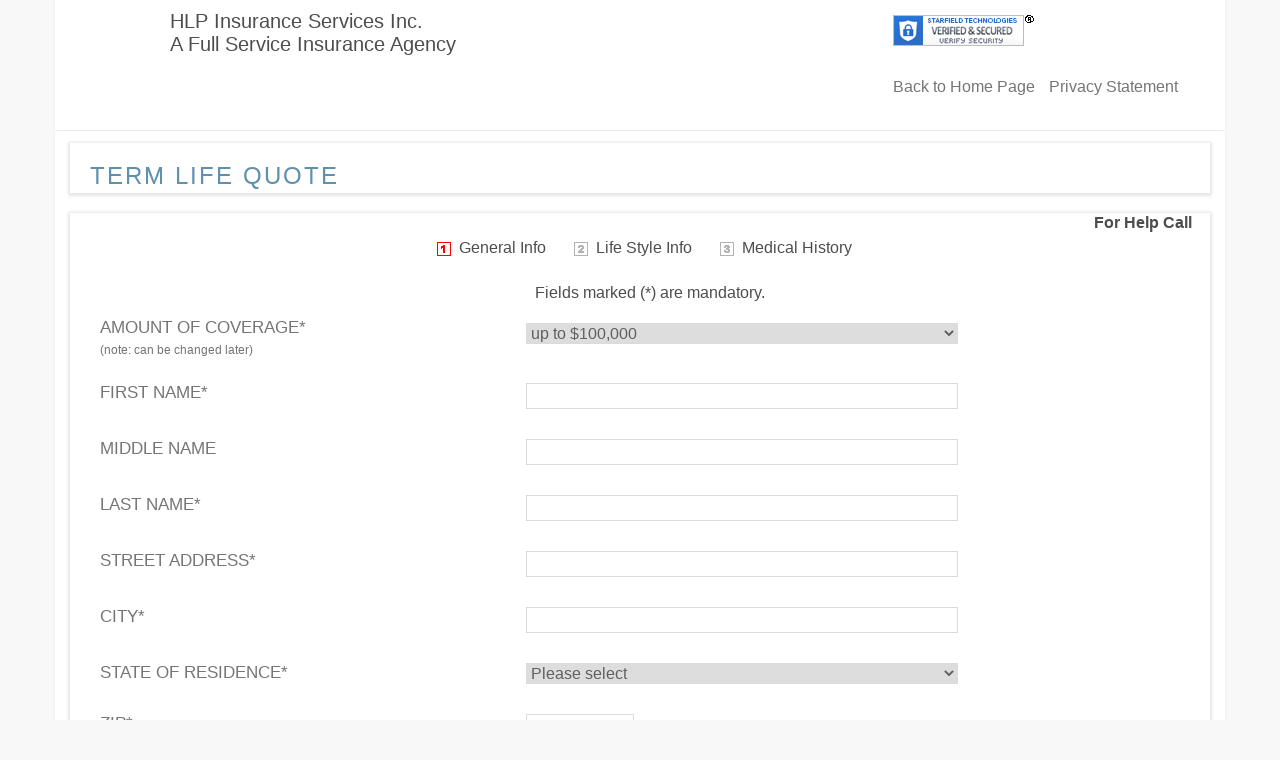

--- FILE ---
content_type: text/html; charset=utf-8
request_url: https://pluto.informinshosting.com/securequoteforms//life/termquote.aspx?op=0&screen=0&sid=143&tp=LIFE
body_size: 12646
content:


<!DOCTYPE HTML PUBLIC "-//W3C//DTD HTML 4.0 Transitional//EN" >
<html lang="en-us">
<head>
    <title>Term Life Quote</title>
    <meta name="GENERATOR" content="Microsoft Visual Studio 7.0">
    <meta name="CODE_LANGUAGE" content="C#">
    <meta name="vs_defaultClientScript" content="JavaScript">
    <meta name="vs_targetSchema" content="http://schemas.microsoft.com/intellisense/ie5">
    <link href="../css/bootstrap/bootstrap.css" type="text/css" rel="Stylesheet" />
    <link href="../css/bootstrap/style.css" type="text/css" rel="Stylesheet" />
    <script language="javascript" src="../jslib/common.js" type="text/javascript"></script>
    <script language="javascript" src="../jslib/datepicker.js" type="text/javascript"></script>
</head>
<body>
    <form method="post" action="./termquote.aspx?op=0&amp;screen=0&amp;sid=143&amp;tp=LIFE" onsubmit="javascript:return WebForm_OnSubmit();" id="ctl00">
<div class="aspNetHidden">
<input type="hidden" name="__EVENTTARGET" id="__EVENTTARGET" value="" />
<input type="hidden" name="__EVENTARGUMENT" id="__EVENTARGUMENT" value="" />
<input type="hidden" name="__VIEWSTATE" id="__VIEWSTATE" value="/[base64]/[base64]/RnC9azwhNByrtPWKPe4RA==" />
</div>

<script type="text/javascript">
//<![CDATA[
var theForm = document.forms['ctl00'];
if (!theForm) {
    theForm = document.ctl00;
}
function __doPostBack(eventTarget, eventArgument) {
    if (!theForm.onsubmit || (theForm.onsubmit() != false)) {
        theForm.__EVENTTARGET.value = eventTarget;
        theForm.__EVENTARGUMENT.value = eventArgument;
        theForm.submit();
    }
}
//]]>
</script>


<script src="/securequoteforms/WebResource.axd?d=MF3Py6idaQMk7Ny0pfyccUzEwMx7laWSGNtx82qvNv2jekrooFrTHDmjrozE2rpgx2vXw5zS7xUn2_puhx0bzR0Gjog1&amp;t=638285813964787378" type="text/javascript"></script>


<script src="/securequoteforms/WebResource.axd?d=LT_Ln2GL1U5A4Q9N4Em5TVtUXvhdToBsr6yBvkc7ggdbHNL4UMPaHOC2Gc0Hv-ONlsrigmaHU8v7_SVn3pXa9deIkxfsN2wWJmFz483KPsCAJ5br0&amp;t=638285813964787378" type="text/javascript"></script>
<script type="text/javascript">
//<![CDATA[
function WebForm_OnSubmit() {
if (typeof(ValidatorOnSubmit) == "function" && ValidatorOnSubmit() == false) return false;
return true;
}
//]]>
</script>

<div class="aspNetHidden">

	<input type="hidden" name="__VIEWSTATEGENERATOR" id="__VIEWSTATEGENERATOR" value="0132AC57" />
	<input type="hidden" name="__EVENTVALIDATION" id="__EVENTVALIDATION" value="/wEdALsBOoddRfFWSySX75SEUIzZtfc1zJTBpvuWeX662Ij5KK58sLSdgZz+RMB6ymx1nFTeaxKsjxJ2LHmJsMfOs2tpVk/EPgZUG+VucLIe4j9Txx29YAzNDFEgxTyoAvuzQKrzRaS5PPc5R+y2nalrqSiEbWgbI19zdyNnerhGc4nAz5v7vOaHMh2JyJeTPfN88PdPhmwQ9231xUHMfy6Jdo0VeNwG3i6SgQvwK3zx70OGkkKB2zgxtDSfO0xyKt9MKNwTe1C80r7w/hJqdus5hA7x6vBZlCGwKRZmUuGnPQy784asVVRgszp96QADVKpsr1liD3wrxbKikhCQySfOoMZSAkNRG1TbsLWDH59KpQ/zW/KUyUyhCVyocbPZKL7q20WgAxzZRRRybPtsPj44JgsKMN1NtGm6/WromByqoYe4FXRnPS/WRlB5/DvnmlbtH8E+1q6ioLED6pidO9nlPN5E7o+q+EJUwj/PgJw1IlZMCvpKoZP4In6PGtqrks3uJoEinQrCaNQxF0ldFYs1UpKjaMiIhk5nzjaizV6Rsvee9uAyeMyT08Lgeji1qg7bNBlUO/aDsaNB4RsdWb8jtUTVmUS2kofrC2Wp0iQtHl6JmOw5OKoNyeF8IW4vJKG6XFHPX9GNNwsEp/h0o1q7VE+dPuiVQQxErm/mr7Ru/e+u3dTLV1xtIctVDQNeUKwTZr2wicJKig/sHE94h4X9+OBDVFP/A3e9yubjEftQ5dduklfKxShcmrcqWH/[base64]/CneuSA+UqjjNizTJ4AHoJbLb/ntlUdbTX0ZObeB2dVqpFjmPC7mCnNwrFInlSuagTGRvR8jnphf+Xq7W137IvoThUaJthTdaFILfoW8UUSyLwAMXkUVD9SUOkQCpfUTwc1Rr4UbTPMhkmWaWJJV5oP/AP29+BfLBe6SOUXlnlQ2eH0inZtW9rFwdrtsRV3QD+27YCGueib1n34MMziq8nKrNE34CCZgvXCMKeGmXoECddurQiBamNlQ/lIWZ37yBl+L3/P59hhZhY39FygcEKfZfVFJcG0NQqpxUpWIFV6Cm8psl+TUqmsSY/S3Hy7vY8EZe1MnmNSfhw4abF+jUot3uM8hC2Z3FuzaLZXOorrxgKM/KvkQyZNDWRMgZO9l/Nd84z2eMPnH56hz8EDDOV2mqmfBJTm0ttRXCd5PPnbo8VGCGvQi7Vu8PRfVUf9O85hRofR1S7DEVBg5oeqPJkS22mzKS3kmCuOB0Tz60JRqrKvGmq4eVDiSiL/jcNXlAQrNMcUXQh2auQa0EMC4N7w+GQQQIe1lJ8aEJWvsor6dj7UsevvNRauIcYtHO+pboX6Fb6fxnmDe91QcR9E+HcVu5k+cd5sDxy4BhFkwzVkIHK6Ml7hQiAT9tM5u3iBHeS/bwjHnZSdjpdbzc/7Oj1DRFTGu3NwcLfb25KUNB+3S8XZEQL1Yqv7HNSrTnsWIiHHRpseMQQGz3scu49Fd8jpltsUOOlvjnb/TKaF1SYq8Sv46kSY8Iw0zEcWG3YZVkhDuj3yvVgXGiMVgM8gCBgmUG6iLJwcpoMv5Kn7ZfH3lMWC9fw75V4z8KFR3sdRTWmOHaMErgoFbL5yIH2k0oZ0ZGHuVliGrY7+RNCmdEmzLtx66bY1bwi58E6BptVpRU8jx6NDslU/PoidRmz9kGZQvB6CaD53TeN1ibhiCNKdpX8qzCE4/mP66mjQ90ztudmA9rnabT/[base64]/RN/nWXmDetFHRMGDaBvT/GlqqOOKOPEmbOAed36k147lNF47tG5v8jrDof+6XuB+eSAZcw9PXlaqxhPnYZBRpn/EDaSHxVcwd4mQxLMbU4qV8KfXRbp8xBt0iKZx1fouvkK+OArHlZy5KsxCZbm2YKUXLeyW8A2xIrbtTSmKFHNKmRT5N0LiEYRiZKwS+0g62c1i6Gg/JcaeB5piAkI9OXbbGbRB3qsamqXPvGSHlLJxKyBB3wvVipVVUEpYFc3vO+/enZsjwb8A7g7LfhhGWwnE8UZzoEj5yuoE41wLCoxNrrIbnF+SselpOP1z1qqM6BN1+tmJUT0POiLKaKMiOB5KmZdQGt7J9Ru6NvINmE+ovT2cIKnJjK0xRcfMNtjRCsY9Kb1+DiCTxyslknEW1jU8s4Ue+AwQH6OQXwdCXcxU/fZ73CHUHg4U3q41/[base64]/KJzCSmtVcICQ1cdsJoovNFJcMsqdw45v80TJ9I+ADX1ldXQ4W5kvP1gz8dnKLbywKve/QbJtC3DygqbBZckuqhHG5GTVRANWhp+c6tIL6vKNS1NWjyaWG6fnaAztFch9x7l3DnL8AtJpmnqObdvsM6/i+C+n+dkhLfkwplteNE/RTQrN/1k6Gn4lbftpLCczeyt+R+nXQJjeT4Iy4aSzaaNkkyMiHXfqdZo1lkN1hb5wbWMkp15aTna1DBX8Ct2VoTGROxXtSIELoPlrJSxOSGgnlwDn4w2+Z4aj3//y4naARHhxDrCFFwGpxyKLrRS1wIpIdy47/aI5/kzEG1Fkpm67Fn8qznnzTbu/zpITBq+9TWZ4lLeJ4y0SObO2hrRc6X8Gri9/+rabJ12l+RKP7D2t3BupVMufliCUo0x10oxEcsnl2gCwGI5C1fSMeS/VdbMwNTkHOwjL2/tR5BpHlXDUIhXdWowLWA+4SEML2ab5nf9NRGekVu+5niX6S82twIQqo46CGtnR4xtTn+mqDEDH114+71FPgZgXUELxp2/SK70YJfJIElDK5IiE8KLmPwQY/mn9NjHJQg+BRjywhAiq3poFq1yDOEQJqWroB3by2qp2QkGhCUFsOq3/NYuQqm++OKUnJ09mFfjMDo+ef1A6G7fuNo6Oycdx9NFSql//XeFfazQ24Z9ZiK2eAQM3++Lj" />
</div>
        
        <input type="hidden" name="life_target" value="0">
         <div class="header">
            

<div class="logo">
	<table>
		<tr>
			<td rowspan="2" style="padding: 10px 0 0 15px;">
				<a id="ctl01_BackHomeLnk" href="http://www.hlpinsurance.com/"></a>
			</td>
			<td id="ctl01_Logo_Slogan" style="padding: 10px 0 0 100px; ">
				<div>
					<span id="ctl01_nameLbl" class="CompName">HLP Insurance Services Inc.</span>
				</div>
				<div class="slogan">
					<span id="ctl01_sloganLbl" class="CompSlogan">  A Full Service Insurance Agency </span>
				</div>
			</td>

		</tr>

	</table>
</div>



<div class="phone">

	<span id="siteseal">
		<script type="text/javascript" src="https://seal.starfieldtech.com/getSeal?sealID=1611995934030ddfbea12711f140d97fe17e470242995647689999410"></script>
	</span>
	<p>
		<a id="ctl01_homeLnk" href="http://www.hlpinsurance.com/index.aspx?sid=143">Back to Home Page</a>
        <a id="ctl01_PrivacyStatementLnk" href="http://www.hlpinsurance.com/insurance-agency-privacy-statement.htm?sid=143" style="padding-left:10px;">Privacy Statement</a>
	</p>



</div>



        </div>

        <div class="containerBootstrap">
            <div class="content ffix">
                <div class="nav ffix">
                    <div>
                        <h3><span id="headerLbl">Term Life Quote</span></h3>
                    </div>

                </div>
                <div id="aiContentsTd" class="main-content">
                
<script lang="javascript" src="../jslib/TermLifeGeneral_js.js"></script>
<table class="FormTable" style="text-align:center; width:100%;" border="0">
    <tr>
        <td colspan="4" class="startext" style="text-align:right;">
            <span class="RedStar"><strong>For Help Call
                <span id="ctl02_phoneLbl"></span>&nbsp;</strong></span>
        </td>
    </tr>
    <tr>
        <td colspan="4" style="height:26px;" class="topbg">
            &nbsp;&nbsp;
            <img src="../images/1_r.gif" alt="Page 1"width="14" height="14" align="absMiddle">&nbsp;&nbsp;<span
                class="topmenuactive">General Info&nbsp;&nbsp;&nbsp;&nbsp;&nbsp;&nbsp;</span>
            <img src="../images/2_w.gif" alt="Page 2" width="14" height="14" align="absMiddle">&nbsp;&nbsp;<span
                class="topmenu">Life Style Info&nbsp;&nbsp;&nbsp;&nbsp;&nbsp;&nbsp;</span>
            <img src="../images/3_w.gif" alt="Page 3" width="14" height="14" align="absMiddle">&nbsp;&nbsp;<span
                class="topmenu">Medical History&nbsp;&nbsp;&nbsp;&nbsp;&nbsp;&nbsp;</span>
        </td>
    </tr>
    <tr>
        <td colspan="4" class="startext">
            &nbsp;
        </td>
    </tr>
    <tr>
        <td colspan="4" class="startext">
            <span id="ctl02_errorLtr">
				<div id='errordiv'></div>
            </span>
        </td>
    </tr>
    <tr>
        <td colspan="4" class="line">
        </td>
    </tr>
    <tr>
      
        <td colspan="2" class="startext">
            Fields marked (<span class="RedStar">*</span>) are mandatory.
        </td>
       
    </tr>
    <tr>
        <td colspan="2" class="line">
        </td>
    </tr>
    <tr>
        <td class="text">
            Amount of Coverage<span class="RedStar">*</span>
            <div class="smalltext">
                (Note: can be changed later)</div>
        </td>
        <td class="InputTd">
            <select name="ctl02$coverageAmtLst" id="ctl02_coverageAmtLst" title="Amount of Coverage" class="InputSelect" style="width:207px;">
	<option value="90000">up to $100,000</option>
	<option value="100000">$100,000</option>
	<option value="150000">$150,000</option>
	<option value="200000">$200,000</option>
	<option value="250000">$250,000</option>
	<option value="300000">$300,000</option>
	<option value="250000">$250,000</option>
	<option value="300000">$300,000</option>
	<option value="350000">$350,000</option>
	<option value="400000">$400,000</option>
	<option value="500000">$500,000</option>
	<option value="750000">$750,000</option>
	<option value="1000000">$1,000,000</option>
	<option value="1250000">$1,250,000</option>
	<option value="1500000">$1,500,000</option>
	<option value="1750000">$1,750,000</option>
	<option value="2000000">$2,000,000</option>
	<option value="2500000">$2,500,000</option>
	<option value="3000000">$3,000,000</option>
	<option value="3500000">$3,500,000</option>
	<option value="4000000">$4,000,000</option>
	<option value="5000000">$5,000,000</option>
	<option value="6000000">Over $5,000,000</option>

</select>
            &nbsp;
        </td>
    </tr>
        <tr class="spmaprotection"><td><input name="ctl02$ProtectionTxt" type="text" id="ctl02_ProtectionTxt" /></td></tr>
    <tr>
        <td colspan="2" class="line">
        </td>
    </tr>
    <tr>
        <td class="text">
            First Name<span class="RedStar">*</span>
        </td>
        <td class="InputTd" >
            <input name="ctl02$fnameTxt" type="text" maxlength="50" id="ctl02_fnameTxt" title="First Name" class="InputText" style="width:186px;" />
            <span id="ctl02_fnameValid" style="display:none;">Please, enter first name!</span>
        </td>
    </tr>
    <tr>
        <td colspan="2" class="line">
        </td>
    </tr>
    <tr>
        <td class="text">
            Middle Name
        </td>
        <td class="InputTd">
            <input name="ctl02$mnameTxt" type="text" maxlength="50" id="ctl02_mnameTxt" title="Middle Name" class="InputText" style="width:186px;" />
                   </td>
    </tr>
    <tr>
        <td colspan="2" class="line">
        </td>
    </tr>
    <tr>
        <td class="text">
            Last Name<span class="RedStar">*</span>
        </td>
        <td class="InputTd">
            <input name="ctl02$lnameTxt" type="text" maxlength="50" id="ctl02_lnameTxt" title="Last Name" class="InputText" style="width:186px;" />
            <span id="ctl02_lnameValid" style="display:none;">Please, enter last name!</span>
        </td>
    </tr>
    <tr>
        <td class="line" colspan="2">
        </td>
    </tr>
    <tr>
        <td class="text">
            Street Address<span class="RedStar">*</span>
        </td>
        <td class="InputTd">
            <input name="ctl02$address1Txt" type="text" maxlength="150" id="ctl02_address1Txt" title="Street" class="InputText" style="width:156px;" />
            <span id="ctl02_addressValid" style="display:none;">Please, enter street address!</span>
        </td>
    </tr>
    <tr>
        <td colspan="2" class="line">
        </td>
    </tr>
    <tr>
        <td class="text">
            City<span class="RedStar">*</span>
        </td>
        <td class="InputTd">
            <input name="ctl02$cityTxt" type="text" maxlength="50" id="ctl02_cityTxt" title="City" class="InputText" style="width:156px;" />
            <span id="ctl02_cityValid" style="display:none;">Please, enter city!</span>
        </td>
    </tr>
    <tr>
        <td colspan="2" class="line">
        </td>
    </tr>
    <tr>
        <td class="text">
            State of Residence<span class="RedStar">*</span>
        </td>
        <td class="InputTd">
            <select name="ctl02$residenceStateLst" id="ctl02_residenceStateLst" title="State" class="InputSelect" style="width:207px;">
	<option selected="selected" value="-1">Please select</option>
	<option value="AL">Alabama</option>
	<option value="AK">Alaska</option>
	<option value="AZ">Arizona</option>
	<option value="AR">Arkansas</option>
	<option value="CA">California</option>
	<option value="CO">Colorado</option>
	<option value="CT">Connecticut</option>
	<option value="DE">Delaware</option>
	<option value="DC">District Of Columbia</option>
	<option value="FL">Florida</option>
	<option value="GA">Georgia</option>
	<option value="HI">Hawaii</option>
	<option value="ID">Idaho</option>
	<option value="IL">Illinois</option>
	<option value="IN">Indiana</option>
	<option value="IA">Iowa</option>
	<option value="KS">Kansas</option>
	<option value="KY">Kentucky</option>
	<option value="LA">Louisiana</option>
	<option value="ME">Maine</option>
	<option value="MD">Maryland</option>
	<option value="MA">Massachusetts</option>
	<option value="MI">Michigan</option>
	<option value="MN">Minnesota</option>
	<option value="MS">Mississippi</option>
	<option value="MO">Missouri</option>
	<option value="MT">Montana</option>
	<option value="NE">Nebraska</option>
	<option value="NV">Nevada</option>
	<option value="NH">New Hampshire</option>
	<option value="NJ">New Jersey</option>
	<option value="NM">New Mexico</option>
	<option value="NY">New York</option>
	<option value="NC">North Carolina</option>
	<option value="ND">North Dakota</option>
	<option value="OH">Ohio</option>
	<option value="OK">Oklahoma</option>
	<option value="OR">Oregon</option>
	<option value="PA">Pennsylvania</option>
	<option value="RI">Rhode Island</option>
	<option value="SC">South Carolina</option>
	<option value="SD">South Dakota</option>
	<option value="TN">Tennessee</option>
	<option value="TX">Texas</option>
	<option value="UT">Utah</option>
	<option value="VT">Vermont</option>
	<option value="VA">Virginia</option>
	<option value="WA">Washington</option>
	<option value="WV">West Virginia</option>
	<option value="WI">Wisconsin</option>
	<option value="WY">Wyoming</option>

</select>
            <span id="ctl02_stateValid" style="display:none;">Please, choose state of residence!</span>
        </td>
    </tr>
    <tr>
        <td colspan="2" class="line">
        </td>
    </tr>
    <tr>
        <td class="text">
            Zip<span class="RedStar">*</span>
        </td>
        <td class="InputTd">
            <input name="ctl02$wzipTxt" type="text" maxlength="5" id="ctl02_wzipTxt" title="Zip Code" class="InputTextZip" style="width:62px;" />
            <span id="ctl02_zipValid" style="display:none;">Please, enter zip code!</span>
            <span id="ctl02_zipRegularExpression" style="display:none;">Please, enter correct zip code!</span>
        </td>
    </tr>
    <tr>
        <td class="line" colspan="2">
        </td>
    </tr>
    <tr>
        <td class="text">
            Home Phone<span class="RedStar">*</span>
        </td>
        <td class="InputTd">
            (&nbsp;
            <input name="ctl02$phone1Txt" type="text" maxlength="3" id="ctl02_phone1Txt" title="Phone" class="InputTextPhone" onPropertyChange="jump(&#39;ctl02_phone1Txt&#39;,&#39;ctl02_phone2Txt&#39;,3);" style="width:39px;" />) -&nbsp;
            <input name="ctl02$phone2Txt" type="text" maxlength="3" id="ctl02_phone2Txt" title="Phone" class="InputTextPhone" onPropertyChange="jump(&#39;ctl02_phone2Txt&#39;,&#39;ctl02_phone3Txt&#39;,3);" style="width:39px;" />-
            <input name="ctl02$phone3Txt" type="text" maxlength="4" id="ctl02_phone3Txt" title="Phone" class="InputTextPhone" style="width:46px;" />
        </td>
    </tr>
    <tr>
        <td class="line" colspan="2">
        </td>
    </tr>
    <tr>
        <td class="text">
            Year<span class="RedStar">*</span>
        </td>
        <td class="InputTd">
            <select name="ctl02$termLst" id="ctl02_termLst" title="Year" class="InputSelect" style="width:207px;">
	<option value="5">5 years</option>
	<option value="10">10 years</option>
	<option value="15">15 years</option>
	<option value="20">20 years</option>
	<option value="25">25 years</option>
	<option value="30">30 years</option>

</select>
        </td>
    </tr>
    <tr>
        <td colspan="2" class="line">
        </td>
    </tr>
    <tr>
        <td class="text">
            Gender<span class="RedStar">*</span>
        </td>
        <td class="InputTd">
            <table id="ctl02_genderRdl" title="Gender" class="InputRadio">
	<tr>
		<td><input id="ctl02_genderRdl_0" type="radio" name="ctl02$genderRdl" value="Male" /><label for="ctl02_genderRdl_0">Male</label></td><td><input id="ctl02_genderRdl_1" type="radio" name="ctl02$genderRdl" value="Female" /><label for="ctl02_genderRdl_1">Female</label></td>
	</tr>
</table>
            <span id="ctl02_genderValid" style="display:none;">Please, choose gender!</span>
        </td>
    </tr>
    <tr>
        <td colspan="2" class="line">
        </td>
    </tr>
    <tr>
        <td class="text">
            Date Of Birth<span class="RedStar">*</span>
        </td>
        <td class="InputTd" colspan="2">
            <select name="ctl02$monthLst" id="ctl02_monthLst" title="Month" class="InputSelectx" style="width:26%;">
	<option value="01">January</option>
	<option value="02">February</option>
	<option value="03">March</option>
	<option value="04">April</option>
	<option value="05">May</option>
	<option value="06">June</option>
	<option value="07">July</option>
	<option value="08">August</option>
	<option value="09">September</option>
	<option value="10">October</option>
	<option value="11">November</option>
	<option value="12">December</option>

</select>
            <select name="ctl02$dayLst" id="ctl02_dayLst" title="Day" class="InputSelectx" style="width:26%;">
	<option value="01">1</option>
	<option value="02">2</option>
	<option value="03">3</option>
	<option value="04">4</option>
	<option value="05">5</option>
	<option value="06">6</option>
	<option value="07">7</option>
	<option value="08">8</option>
	<option value="09">9</option>
	<option value="10">10</option>
	<option value="11">11</option>
	<option value="12">12</option>
	<option value="13">13</option>
	<option value="14">14</option>
	<option value="15">15</option>
	<option value="16">16</option>
	<option value="17">17</option>
	<option value="18">18</option>
	<option value="19">19</option>
	<option value="20">20</option>
	<option value="21">21</option>
	<option value="22">22</option>
	<option value="23">23</option>
	<option value="24">24</option>
	<option value="25">25</option>
	<option value="26">26</option>
	<option value="27">27</option>
	<option value="28">28</option>
	<option value="29">29</option>
	<option value="30">30</option>
	<option value="31">31</option>

</select>
            <input name="ctl02$yearTxt" type="text" value="YYYY" maxlength="4" id="ctl02_yearTxt" title="Year" class="InputTextx" style="width:27%;" />
        </td>
    </tr>
    <tr>
        <td colspan="2" class="line">
        </td>
    </tr>
    <tr>
        <td class="text">
            Height<span class="RedStar">*</span>
        </td>
        <td class="InputTd">
            <table class="InputSelect" border="0" cellspacing="0" cellpadding="0">
                <tr>
                    <td class="InputTdx" width="50%">
                        <select name="ctl02$heightLst" id="ctl02_heightLst" title="Height ft" class="InputSelectx" style="width:42px;">
	<option value="4">4</option>
	<option selected="selected" value="5">5</option>
	<option value="6">6</option>
	<option value="4">4</option>
	<option value="7">7</option>

</select>
                        ft.
                    </td>
                    <td class="InputTdx">
                        <select name="ctl02$inchLst" id="ctl02_inchLst" title="Height inch" class="InputSelectx">
	<option value="0">0</option>
	<option value="1">1</option>
	<option value="2">2</option>
	<option value="3">3</option>
	<option value="4">4</option>
	<option value="5">5</option>
	<option value="6">6</option>
	<option value="7">7</option>
	<option value="8">8</option>
	<option value="9">9</option>
	<option value="10">10</option>
	<option value="11">11</option>

</select>
                        in.
                    </td>
                </tr>
            </table>
        </td>
    </tr>
    <tr>
        <td colspan="2" class="line">
        </td>
    </tr>
    <tr>
        <td class="text">
            Weight<span class="RedStar">*</span>
        </td>
        <td class="InputTd">
            <select name="ctl02$weightLst" id="ctl02_weightLst" title="Weight" class="InputSelect" style="width:208px;">
	<option value="-1">Please select</option>
	<option value="100">Up to 100</option>
	<option value="110">100-110</option>
	<option value="120">110-120</option>
	<option value="130">120-130</option>
	<option value="140">130-140</option>
	<option value="150">140-150</option>
	<option value="160">150-160</option>
	<option value="170">160-170</option>
	<option value="180">170-180</option>
	<option value="190">180-190</option>
	<option value="200">190-200</option>
	<option value="210">200-210</option>
	<option value="220">210-220</option>
	<option value="230">220-230</option>
	<option value="240">230-240</option>
	<option value="250">240-250</option>
	<option value="260">250+</option>

</select>
             <span id="ctl02_weughtValid" style="display:none;">Please, choose weight!</span>
        </td>
    </tr>
    <tr>
        <td colspan="2" class="line">
        </td>
    </tr>
    <tr>
        <td class="text">
            Marital Status<span class="RedStar">*</span>
        </td>
        <td class="InputTd">
            <select name="ctl02$maritalLst" id="ctl02_maritalLst" title="Marital Status" class="InputSelect" style="width:208px;">
	<option selected="selected" value="-1">Please select</option>
	<option value="S">Single</option>
	<option value="M">Married</option>
	<option value="P">Separated</option>
	<option value="D">Divorced</option>
	<option value="W">Widowed</option>
	<option value="C">Domestic Partner</option>
	<option value="U">Unknown</option>

</select>
            <span id="ctl02_maritalValid" style="display:none;">Please, choose Marital Status!</span>
        </td>
    </tr>
    <tr>
        <td colspan="2" class="line">
        </td>
    </tr>
    <tr>
        <td class="text">
            US Legal Status<span class="RedStar">*</span>
        </td>
        <td class="InputTd">
            <select name="ctl02$usstatusLst" id="ctl02_usstatusLst" title="US Legal Status" class="InputSelect" style="width:208px;">
	<option value="-1">Please select</option>
	<option value="C">US Citizen</option>
	<option value="R">Permanent Resident or Green Card</option>
	<option value="N">Neither</option>

</select>
             <span id="ctl02_usstatusValid" style="display:none;">Please, choose US Legal Status!</span>
        </td>
    </tr>
    <tr>
        <td colspan="2" class="line">
        </td>
    </tr>
    <tr>
        <td class="text">
            Contact Email<span class="RedStar">*</span>
        </td>
        <td class="InputTd">
            <input name="ctl02$contactemailTxt" type="text" maxlength="50" id="ctl02_contactemailTxt" title="Contact Email" class="InputText" style="width:206px;" />
            <span id="ctl02_emailValid" style="display:none;">Please, enter contact email!</span>
            <span id="ctl02_emailRegularExpression" style="display:none;">Enter correct contact email!</span>
        </td>
    </tr>
     
    <tr>
        <td colspan="2" class="line">
        </td>
    </tr>
    <tr>
        <td colspan="2">
        </td>
    </tr>
    <tr>
        <td colspan="2" class="line">
        </td>
    </tr>
    <tr>
        <td colspan="2" class="bottom">
        </td>
    </tr>
    <tr>
        <td colspan="4" class="bottom">
            &nbsp;
        </td>
    </tr>
    <tr>
        <td colspan="4" class="bottom">
            <table cellspacing="0" cellpadding="0" style="width:100%;" class="downmenu" border="0">
                <tr>
                    <td style="width:33%;">
                        <input type="image" name="ctl02$nextpage3Btn" id="ctl02_nextpage3Btn" src="" alt="Next" onclick="return checkTermLifeGeneral();" style="height:0px;width:0px;" /><!--<a href="form1.html"><img src="../images/back.gif" width="60" height="18" border="0"></a>-->
                    </td>
                    <td style="width:33%;">
                        <input type="image" name="ctl02$saveBtn" id="ctl02_saveBtn" src="../images/savetoreturnlater.gif" alt="Save to Return Later" />
                    </td>
                    <td>
                        <input type="image" name="ctl02$nextpageBtn" id="ctl02_nextpageBtn" src="../images/continue.gif" alt="Continue" onclick="return checkTermLifeGeneral();WebForm_DoPostBackWithOptions(new WebForm_PostBackOptions(&quot;ctl02$nextpageBtn&quot;, &quot;&quot;, true, &quot;LifeValidation&quot;, &quot;&quot;, false, false))" />
                    </td>
                </tr>
            </table>
        </td>
    </tr>
    <tr>
        <td colspan="4" class="bottom">
            &nbsp;
        </td>
    </tr>
</table>
</div>

            </div>
        </div>
    
<script type="text/javascript">
//<![CDATA[
var Page_Validators =  new Array(document.getElementById("ctl02_fnameValid"), document.getElementById("ctl02_lnameValid"), document.getElementById("ctl02_addressValid"), document.getElementById("ctl02_cityValid"), document.getElementById("ctl02_stateValid"), document.getElementById("ctl02_zipValid"), document.getElementById("ctl02_zipRegularExpression"), document.getElementById("ctl02_genderValid"), document.getElementById("ctl02_weughtValid"), document.getElementById("ctl02_maritalValid"), document.getElementById("ctl02_usstatusValid"), document.getElementById("ctl02_emailValid"), document.getElementById("ctl02_emailRegularExpression"));
//]]>
</script>

<script type="text/javascript">
//<![CDATA[
var ctl02_fnameValid = document.all ? document.all["ctl02_fnameValid"] : document.getElementById("ctl02_fnameValid");
ctl02_fnameValid.controltovalidate = "ctl02_fnameTxt";
ctl02_fnameValid.errormessage = "Please, enter first name!";
ctl02_fnameValid.display = "Dynamic";
ctl02_fnameValid.validationGroup = "LifeValidation";
ctl02_fnameValid.evaluationfunction = "RequiredFieldValidatorEvaluateIsValid";
ctl02_fnameValid.initialvalue = "";
var ctl02_lnameValid = document.all ? document.all["ctl02_lnameValid"] : document.getElementById("ctl02_lnameValid");
ctl02_lnameValid.controltovalidate = "ctl02_lnameTxt";
ctl02_lnameValid.errormessage = "Please, enter last name!";
ctl02_lnameValid.display = "Dynamic";
ctl02_lnameValid.validationGroup = "LifeValidation";
ctl02_lnameValid.evaluationfunction = "RequiredFieldValidatorEvaluateIsValid";
ctl02_lnameValid.initialvalue = "";
var ctl02_addressValid = document.all ? document.all["ctl02_addressValid"] : document.getElementById("ctl02_addressValid");
ctl02_addressValid.controltovalidate = "ctl02_address1Txt";
ctl02_addressValid.errormessage = "Please, enter street address!";
ctl02_addressValid.display = "Dynamic";
ctl02_addressValid.validationGroup = "LifeValidation";
ctl02_addressValid.evaluationfunction = "RequiredFieldValidatorEvaluateIsValid";
ctl02_addressValid.initialvalue = "";
var ctl02_cityValid = document.all ? document.all["ctl02_cityValid"] : document.getElementById("ctl02_cityValid");
ctl02_cityValid.controltovalidate = "ctl02_cityTxt";
ctl02_cityValid.errormessage = "Please, enter city!";
ctl02_cityValid.display = "Dynamic";
ctl02_cityValid.validationGroup = "LifeValidation";
ctl02_cityValid.evaluationfunction = "RequiredFieldValidatorEvaluateIsValid";
ctl02_cityValid.initialvalue = "";
var ctl02_stateValid = document.all ? document.all["ctl02_stateValid"] : document.getElementById("ctl02_stateValid");
ctl02_stateValid.controltovalidate = "ctl02_residenceStateLst";
ctl02_stateValid.errormessage = "Please, choose state of residence!";
ctl02_stateValid.display = "Dynamic";
ctl02_stateValid.validationGroup = "LifeValidation";
ctl02_stateValid.evaluationfunction = "RequiredFieldValidatorEvaluateIsValid";
ctl02_stateValid.initialvalue = "-1";
var ctl02_zipValid = document.all ? document.all["ctl02_zipValid"] : document.getElementById("ctl02_zipValid");
ctl02_zipValid.controltovalidate = "ctl02_wzipTxt";
ctl02_zipValid.errormessage = "Please, enter zip code!";
ctl02_zipValid.display = "Dynamic";
ctl02_zipValid.validationGroup = "LifeValidation";
ctl02_zipValid.evaluationfunction = "RequiredFieldValidatorEvaluateIsValid";
ctl02_zipValid.initialvalue = "";
var ctl02_zipRegularExpression = document.all ? document.all["ctl02_zipRegularExpression"] : document.getElementById("ctl02_zipRegularExpression");
ctl02_zipRegularExpression.controltovalidate = "ctl02_wzipTxt";
ctl02_zipRegularExpression.errormessage = "Please, enter correct zip code!";
ctl02_zipRegularExpression.display = "Dynamic";
ctl02_zipRegularExpression.validationGroup = "LifeValidation";
ctl02_zipRegularExpression.evaluationfunction = "RegularExpressionValidatorEvaluateIsValid";
ctl02_zipRegularExpression.validationexpression = "\\d{5}(-\\d{4})?";
var ctl02_genderValid = document.all ? document.all["ctl02_genderValid"] : document.getElementById("ctl02_genderValid");
ctl02_genderValid.controltovalidate = "ctl02_genderRdl";
ctl02_genderValid.errormessage = "Please, choose gender!";
ctl02_genderValid.display = "Dynamic";
ctl02_genderValid.validationGroup = "LifeValidation";
ctl02_genderValid.evaluationfunction = "RequiredFieldValidatorEvaluateIsValid";
ctl02_genderValid.initialvalue = "";
var ctl02_weughtValid = document.all ? document.all["ctl02_weughtValid"] : document.getElementById("ctl02_weughtValid");
ctl02_weughtValid.controltovalidate = "ctl02_weightLst";
ctl02_weughtValid.errormessage = "Please, choose weight!";
ctl02_weughtValid.display = "Dynamic";
ctl02_weughtValid.validationGroup = "LifeValidation";
ctl02_weughtValid.evaluationfunction = "RequiredFieldValidatorEvaluateIsValid";
ctl02_weughtValid.initialvalue = "-1";
var ctl02_maritalValid = document.all ? document.all["ctl02_maritalValid"] : document.getElementById("ctl02_maritalValid");
ctl02_maritalValid.controltovalidate = "ctl02_maritalLst";
ctl02_maritalValid.errormessage = "Please, choose Marital Status!";
ctl02_maritalValid.display = "Dynamic";
ctl02_maritalValid.validationGroup = "LifeValidation";
ctl02_maritalValid.evaluationfunction = "RequiredFieldValidatorEvaluateIsValid";
ctl02_maritalValid.initialvalue = "-1";
var ctl02_usstatusValid = document.all ? document.all["ctl02_usstatusValid"] : document.getElementById("ctl02_usstatusValid");
ctl02_usstatusValid.controltovalidate = "ctl02_usstatusLst";
ctl02_usstatusValid.errormessage = "Please, choose US Legal Status!";
ctl02_usstatusValid.display = "Dynamic";
ctl02_usstatusValid.validationGroup = "LifeValidation";
ctl02_usstatusValid.evaluationfunction = "RequiredFieldValidatorEvaluateIsValid";
ctl02_usstatusValid.initialvalue = "-1";
var ctl02_emailValid = document.all ? document.all["ctl02_emailValid"] : document.getElementById("ctl02_emailValid");
ctl02_emailValid.controltovalidate = "ctl02_contactemailTxt";
ctl02_emailValid.errormessage = "Please, enter contact email!";
ctl02_emailValid.display = "Dynamic";
ctl02_emailValid.validationGroup = "LifeValidation";
ctl02_emailValid.evaluationfunction = "RequiredFieldValidatorEvaluateIsValid";
ctl02_emailValid.initialvalue = "";
var ctl02_emailRegularExpression = document.all ? document.all["ctl02_emailRegularExpression"] : document.getElementById("ctl02_emailRegularExpression");
ctl02_emailRegularExpression.controltovalidate = "ctl02_contactemailTxt";
ctl02_emailRegularExpression.errormessage = "Enter correct contact email!";
ctl02_emailRegularExpression.display = "Dynamic";
ctl02_emailRegularExpression.validationGroup = "LifeValidation";
ctl02_emailRegularExpression.evaluationfunction = "RegularExpressionValidatorEvaluateIsValid";
ctl02_emailRegularExpression.validationexpression = "\\w+([-+.\']\\w+)*@\\w+([-.]\\w+)*\\.\\w+([-.]\\w+)*";
//]]>
</script>


<script type="text/javascript">
//<![CDATA[

var Page_ValidationActive = false;
if (typeof(ValidatorOnLoad) == "function") {
    ValidatorOnLoad();
}

function ValidatorOnSubmit() {
    if (Page_ValidationActive) {
        return ValidatorCommonOnSubmit();
    }
    else {
        return true;
    }
}
        //]]>
</script>
</form>
</body>
</html>


--- FILE ---
content_type: application/javascript
request_url: https://pluto.informinshosting.com/securequoteforms//jslib/TermLifeGeneral_js.js
body_size: 585
content:
var Fields=[//["coverageAmtLst",1,"Amount of Coverage"],
			//["termLst",1,"Year"],
			["fnameTxt",0,"First Name"],
			["lnameTxt",0,"Last Name"],
			["address1Txt",0,"Street Address"],
			["cityTxt",0,"City"],
			["residenceStateLst",1,"State of Residence"],
			["wzipTxt",5,"Zip"],
			["phone1Txt",5,"Home Phone"],
			["phone2Txt",5,"Home Phone"],
			["phone3Txt",5,"Home Phone"],
			["genderRdl",3,"Gender"],
			["yearTxt",5,"Date Of Birth"],
			//["heightLst",1,"Height"],
			//["inchLst",1,"Height inches"],
			["weightLst",1,"Weight"],
			["maritalLst",1,"Marital Status"],
			["usstatusLst",1,"US Legal Status"],
			["contactemailTxt",2,"Contact Email"]];




function checkTermLifeGeneral()
{	
	var errStr = checkForm(Fields);

	if(errStr != "") {
		errStr = "Please correct mandatory field(s):<br><b>" + errStr + "</b><br>";
		showError(errStr);
	}

	return !errStr;
}



